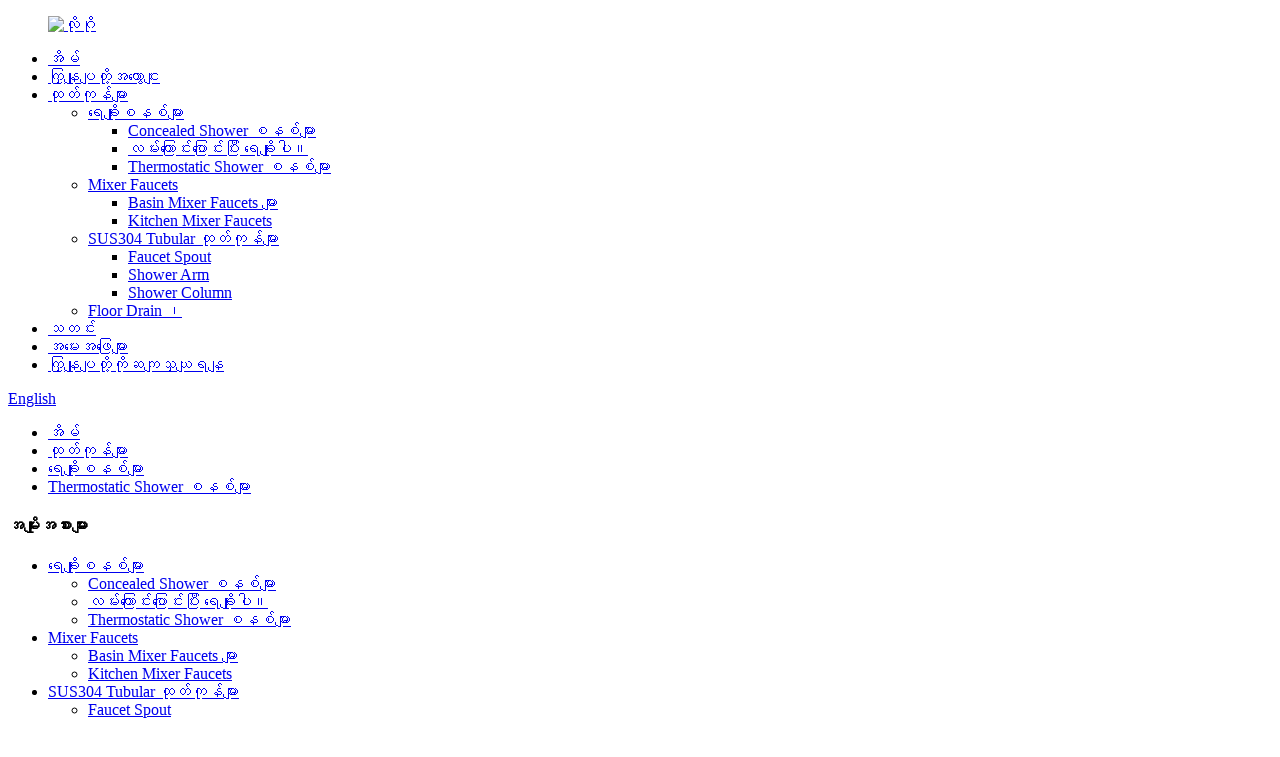

--- FILE ---
content_type: text/html
request_url: http://my.xmmludi.com/thermostatic-shower-systems/
body_size: 12255
content:
<!DOCTYPE html> <html dir="ltr" lang="my"> <head> <meta charset="UTF-8"/> <meta http-equiv="Content-Type" content="text/html; charset=UTF-8" /> <title>Thermostatic Shower Systems Factory - China Thermostatic Shower Systems ထုတ်လုပ်သူများ၊ ပေးသွင်းသူများ</title> <meta name="viewport" content="width=device-width,initial-scale=1,minimum-scale=1,maximum-scale=1,user-scalable=no"> <link rel="apple-touch-icon-precomposed" href=""> <meta name="format-detection" content="telephone=no"> <meta name="apple-mobile-web-app-capable" content="yes"> <meta name="apple-mobile-web-app-status-bar-style" content="black"> <link href="//cdn.globalso.com/xmmludi/style/global/style.css" rel="stylesheet" onload="this.onload=null;this.rel='stylesheet'"> <link href="//cdn.globalso.com/xmmludi/style/public/public.css" rel="stylesheet" onload="this.onload=null;this.rel='stylesheet'"> <link href="https://cdn.globalso.com/lite-yt-embed.css" rel="stylesheet" onload="this.onload=null;this.rel='stylesheet'"> <script type="text/javascript" src="//cdn.globalso.com/xmmludi/style/global/js/jquery.min.js"></script>   <link rel="shortcut icon" href="https://cdn.globalso.com/xmmludi/icl.png" /> <meta name="description" content="ယုံကြည်စိတ်ချရသော တရုတ်နိုင်ငံအခြေစိုက် ထုတ်လုပ်သူ၊ တင်သွင်းသူနှင့် စက်ရုံမှ အရည်အသွေးမြင့် အပူချိန်ထိန်းရေပန်းစနစ်များကို ရှာဖွေပါ။ ယုံကြည်စိတ်ချရပြီး ထိရောက်သော ရေချိုးခြင်းဖြေရှင်းချက်များအတွက် ကျွန်ုပ်တို့၏အကွာအဝေးကို ကြည့်ပါ။" /> <meta name="keywords" content="အပူချိန်ထိန်းစနစ်၊ ရေချိုးခန်းအပူချိန်ထိန်းချုပ်မှု၊ အပူချိန်ထိန်းကိရိယာ အဆို့ရှင်၊ တိကျသောအပူချိန်ထိန်းချုပ်မှုရှိသော ရေချိုးခန်း၊ အပူချိန်ထိန်းရေချိုးကန်၊ ချိန်ညှိနိုင်သော ရေချိုးခန်းအပူချိန်၊ အပူချိန်ထိန်းရေချိုးခန်းအကန့်၊ အပူချိန်ထိန်းရေပန်းခေါင်း" />  <link rel="canonical" href="https://www.xmmludi.com/thermostatic-shower-systems/" />  <link href="//cdn.globalso.com/hide_search.css" rel="stylesheet"/><link href="//www.xmmludi.com/style/my.html.css" rel="stylesheet"/><link rel="alternate" hreflang="my" href="http://my.xmmludi.com/" /></head> <body> <div class="container"> <header class="web_head">     <div class="head_layer">       <div class="layout">         <figure class="logo"><a href="/">                 <img src="https://cdn.globalso.com/xmmludi/logo.png" alt="လိုဂို">                 </a></figure>         <nav class="nav_wrap">           <ul class="head_nav">         <li><a href="/">အိမ်</a></li> <li><a href="/about-us/">ကြှနျုပျတို့အကွောငျး</a></li> <li class="current-menu-ancestor"><a href="/products/">ထုတ်ကုန်များ</a> <ul class="sub-menu"> 	<li class="current-menu-ancestor current-menu-parent"><a href="/shower-systems/">ရေချိုးစနစ်များ</a> 	<ul class="sub-menu"> 		<li><a href="/concealed-shower-systems/">Concealed Shower စနစ်များ</a></li> 		<li><a href="/diverted-shower/">လမ်းကြောင်းပြောင်းပြီး ရေချိုးပါ။</a></li> 		<li class="nav-current"><a href="/thermostatic-shower-systems/">Thermostatic Shower စနစ်များ</a></li> 	</ul> </li> 	<li><a href="/mixer-faucets/">Mixer Faucets</a> 	<ul class="sub-menu"> 		<li><a href="/basin-mixer-faucets/">Basin Mixer Faucets များ</a></li> 		<li><a href="/kitchen-mixer-faucets/">Kitchen Mixer Faucets</a></li> 	</ul> </li> 	<li><a href="/sus304-tubular-products/">SUS304 Tubular ထုတ်ကုန်များ</a> 	<ul class="sub-menu"> 		<li><a href="/faucet-spout/">Faucet Spout</a></li> 		<li><a href="/shower-arm/">Shower Arm</a></li> 		<li><a href="/shower-column/">Shower Column</a></li> 	</ul> </li> 	<li><a href="/floor-drain/">Floor Drain ၊</a></li> </ul> </li> <li><a href="/news/">သတင်း</a></li> <li><a href="/faqs/">အမေးအဖြေများ</a></li> <li><a href="/contact-us/">ကြှနျုပျတို့ကိုဆကျသှယျရနျ</a></li>       </ul>         </nav>         <div class="head_right">           <b id="btn-search" class="btn--search"></b>            <div class="change-language ensemble">   <div class="change-language-info">     <div class="change-language-title medium-title">        <div class="language-flag language-flag-en"><a href="https://www.xmmludi.com/"><b class="country-flag"></b><span>English</span> </a></div>        <b class="language-icon"></b>      </div> 	<div class="change-language-cont sub-content">         <div class="empty"></div>     </div>   </div> </div> <!--theme251-->        </div>       </div>     </div>   </header><div class="path_bar"  style="background-image: url( https://cdn.globalso.com/xmmludi/ny.jpg	)">     <div class="layout">       <ul>        <li> <a itemprop="breadcrumb" href="/">အိမ်</a></li><li> <a itemprop="breadcrumb" href="/products/" title="Products">ထုတ်ကုန်များ</a> </li><li> <a itemprop="breadcrumb" href="/shower-systems/" title="Shower Systems">ရေချိုးစနစ်များ</a> </li><li> <a href="#">Thermostatic Shower စနစ်များ</a></li>       </ul>     </div>   </div> <section class="web_main page_main">   <div class="layout">     <aside class="aside">   <section class="aside-wrap">     <section class="side-widget">     <div class="side-tit-bar">       <h4 class="side-tit">အမျိုးအစားများ</h4>     </div>     <ul class="side-cate">       <li class="current-menu-ancestor current-menu-parent"><a href="/shower-systems/">ရေချိုးစနစ်များ</a> <ul class="sub-menu"> 	<li><a href="/concealed-shower-systems/">Concealed Shower စနစ်များ</a></li> 	<li><a href="/diverted-shower/">လမ်းကြောင်းပြောင်းပြီး ရေချိုးပါ။</a></li> 	<li class="nav-current"><a href="/thermostatic-shower-systems/">Thermostatic Shower စနစ်များ</a></li> </ul> </li> <li><a href="/mixer-faucets/">Mixer Faucets</a> <ul class="sub-menu"> 	<li><a href="/basin-mixer-faucets/">Basin Mixer Faucets များ</a></li> 	<li><a href="/kitchen-mixer-faucets/">Kitchen Mixer Faucets</a></li> </ul> </li> <li><a href="/sus304-tubular-products/">SUS304 Tubular ထုတ်ကုန်များ</a> <ul class="sub-menu"> 	<li><a href="/faucet-spout/">Faucet Spout</a></li> 	<li><a href="/shower-arm/">Shower Arm</a></li> 	<li><a href="/shower-column/">Shower Column</a></li> </ul> </li> <li><a href="/floor-drain/">Floor Drain ၊</a></li>     </ul>   </section>   <div class="side-widget">     <div class="side-tit-bar">       <h2 class="side-tit">အထူးအသားပေး ထုတ်ကုန်များ</h2>     </div>     <div class="side-product-items">       <div class="items_content">         <ul >                     <li class="side_product_item">             <figure> <a  class="item-img" href="/bathroom-sink-basin-mixer-faucet-for-washroom-taps-product/"><img src="https://cdn.globalso.com/xmmludi/其他-21-300x288.jpg" alt="Washroom Taps အတွက် ရေချိုးခန်း Sink Basin Mixer Faucet"></a>               <figcaption>                 <div class="item_text"><a href="/bathroom-sink-basin-mixer-faucet-for-washroom-taps-product/">Washroom Taps အတွက် ရေချိုးခန်း Sink Basin Mixer Faucet</a></div>               </figcaption>             </figure>             <a href="/bathroom-sink-basin-mixer-faucet-for-washroom-taps-product/" class="add-friend"></a> </li>                     <li class="side_product_item">             <figure> <a  class="item-img" href="/kitchen-sink-faucet-sprayer-mixer-pull-out-stainless-steel-taps-product/"><img src="https://cdn.globalso.com/xmmludi/其他-11-200x300.jpg" alt="Kitchen Sink Faucet Sprayer Mixer မှ Stainless Steel Taps များကို ဆွဲထုတ်ပါ။"></a>               <figcaption>                 <div class="item_text"><a href="/kitchen-sink-faucet-sprayer-mixer-pull-out-stainless-steel-taps-product/">Kitchen Sink Faucet Sprayer Mixer ဆွဲထုတ်ပြီး Stainless...</a></div>               </figcaption>             </figure>             <a href="/kitchen-sink-faucet-sprayer-mixer-pull-out-stainless-steel-taps-product/" class="add-friend"></a> </li>                     <li class="side_product_item">             <figure> <a  class="item-img" href="/basin-sink-faucet-chrome-mono-mixer-single-lever-handle-hot-cold-mixer-tap-product/"><img src="https://cdn.globalso.com/xmmludi/66095-300x300.jpg" alt="Basin Sink Faucet Chrome Mono Mixer Single Lever Handle Hot Cold Mixer ကို တို့ပါ။"></a>               <figcaption>                 <div class="item_text"><a href="/basin-sink-faucet-chrome-mono-mixer-single-lever-handle-hot-cold-mixer-tap-product/">Basin Sink Faucet Chrome Mono Mixer Single Lever Han...</a></div>               </figcaption>             </figure>             <a href="/basin-sink-faucet-chrome-mono-mixer-single-lever-handle-hot-cold-mixer-tap-product/" class="add-friend"></a> </li>                     <li class="side_product_item">             <figure> <a  class="item-img" href="/bathroom-basin-mixer-brass-sink-faucet-for-washroom-taps-product/"><img src="https://cdn.globalso.com/xmmludi/66092-300x300.jpg" alt="ရေချိုးခန်းသုံး ရေချိုးခန်းသုံး ရေချိုးခန်းသုံး ကြေးဝါဇိမ်ခံရေချိုးခန်း"></a>               <figcaption>                 <div class="item_text"><a href="/bathroom-basin-mixer-brass-sink-faucet-for-washroom-taps-product/">ရေချိုးခန်းအတွက် Basin Mixer Brass Sink Faucet...</a></div>               </figcaption>             </figure>             <a href="/bathroom-basin-mixer-brass-sink-faucet-for-washroom-taps-product/" class="add-friend"></a> </li>                     <li class="side_product_item">             <figure> <a  class="item-img" href="/basin-taps-mixer-chrome-plated-brass-basin-sink-faucet-for-washroom-product/"><img src="https://cdn.globalso.com/xmmludi/66069C-300x300.jpg" alt="ရေချိုးခန်းအတွက် Basin Taps Mixer Chrome-Plated Brass Basin Sink Faucet"></a>               <figcaption>                 <div class="item_text"><a href="/basin-taps-mixer-chrome-plated-brass-basin-sink-faucet-for-washroom-product/">Basin Taps Mixer Chrome-Plated Brass Basin Sink Fauc...</a></div>               </figcaption>             </figure>             <a href="/basin-taps-mixer-chrome-plated-brass-basin-sink-faucet-for-washroom-product/" class="add-friend"></a> </li>                     <li class="side_product_item">             <figure> <a  class="item-img" href="/basin-faucet-cold-and-hot-bathroom-mixer-sink-tap-product/"><img src="https://cdn.globalso.com/xmmludi/66068C-300x300.jpg" alt="Basin Faucet အအေးနှင့် ရေပူရေချိုးခန်း ဖျော်စက် စုပ်ခွက်ကို တို့ပါ။"></a>               <figcaption>                 <div class="item_text"><a href="/basin-faucet-cold-and-hot-bathroom-mixer-sink-tap-product/">Basin Faucet အအေးနှင့် ရေပူရေချိုးခန်း ဖျော်စက် စုပ်ခွက်ကို တို့ပါ။</a></div>               </figcaption>             </figure>             <a href="/basin-faucet-cold-and-hot-bathroom-mixer-sink-tap-product/" class="add-friend"></a> </li>                     <li class="side_product_item">             <figure> <a  class="item-img" href="/kitchen-faucet-sprayer-sink-mixer-pull-out-taps-product/"><img src="https://cdn.globalso.com/xmmludi/55164-223x300.jpg" alt="မီးဖိုချောင်သုံး Faucet Sprayer Sink Mixer မှ Taps များကို ဆွဲထုတ်ပါ။"></a>               <figcaption>                 <div class="item_text"><a href="/kitchen-faucet-sprayer-sink-mixer-pull-out-taps-product/">မီးဖိုချောင်သုံး Faucet Sprayer Sink Mixer မှ Taps များကို ဆွဲထုတ်ပါ။</a></div>               </figcaption>             </figure>             <a href="/kitchen-faucet-sprayer-sink-mixer-pull-out-taps-product/" class="add-friend"></a> </li>                     <li class="side_product_item">             <figure> <a  class="item-img" href="/copy-kitchen-sink-taps-mixer-with-pull-out-spray-swivel-single-handle-high-arc-pull-down-stainless-steel-faucet-product/"><img src="https://cdn.globalso.com/xmmludi/55156-300x300.jpg" alt="သံမဏိစတီးလ် မီးဖိုချောင်သုံး ဇိမ်ခံရေပိုက်ခေါင်း တစ်ခုတည်း လီဗာ 360° လှည့်ပတ် မြင့်မားသော လေထွက်ပေါက် ခလုတ်များ"></a>               <figcaption>                 <div class="item_text"><a href="/copy-kitchen-sink-taps-mixer-with-pull-out-spray-swivel-single-handle-high-arc-pull-down-stainless-steel-faucet-product/">Stainless Steel မီးဖိုချောင်သုံး ဇိမ်ခံ Faucets တစ်ခုတည်းကို ဆွဲထုတ်ပါ...</a></div>               </figcaption>             </figure>             <a href="/copy-kitchen-sink-taps-mixer-with-pull-out-spray-swivel-single-handle-high-arc-pull-down-stainless-steel-faucet-product/" class="add-friend"></a> </li>                     <li class="side_product_item">             <figure> <a  class="item-img" href="/kitchen-faucet-sprayer-sink-mixer-taps-product/"><img src="https://cdn.globalso.com/xmmludi/55108H-272x300.jpg" alt="မီးဖိုချောင်သုံး Faucet Sprayer Sink Mixer Taps"></a>               <figcaption>                 <div class="item_text"><a href="/kitchen-faucet-sprayer-sink-mixer-taps-product/">မီးဖိုချောင်သုံး Faucet Sprayer Sink Mixer Taps</a></div>               </figcaption>             </figure>             <a href="/kitchen-faucet-sprayer-sink-mixer-taps-product/" class="add-friend"></a> </li>                     <li class="side_product_item">             <figure> <a  class="item-img" href="/kitchen-pull-out-faucet-sprayer-head-with-digital-led-temperature-display-product/"><img src="https://cdn.globalso.com/xmmludi/55100-280x300.jpg" alt="Digital LED Temperature Display ဖြင့် မီးဖိုချောင်သုံး Faucet Sprayer Head"></a>               <figcaption>                 <div class="item_text"><a href="/kitchen-pull-out-faucet-sprayer-head-with-digital-led-temperature-display-product/">Digital LE ဖြင့် မီးဖိုချောင်သုံး Faucet Sprayer ခေါင်းကို ဆွဲထုတ်...</a></div>               </figcaption>             </figure>             <a href="/kitchen-pull-out-faucet-sprayer-head-with-digital-led-temperature-display-product/" class="add-friend"></a> </li>                     <li class="side_product_item">             <figure> <a  class="item-img" href="/kitchen-sink-taps-mixer-with-pull-out-spray-swivel-single-handle-high-arc-pull-down-stainless-steel-faucet-product/"><img src="https://cdn.globalso.com/xmmludi/55083-221x300.jpg" alt="Swivel Single Handle High Arc Pull Down Stainless Steel Faucet ဖြင့် ဆွဲထုတ်သည့် Spray ပါသော Kitchen Sink Taps Mixer"></a>               <figcaption>                 <div class="item_text"><a href="/kitchen-sink-taps-mixer-with-pull-out-spray-swivel-single-handle-high-arc-pull-down-stainless-steel-faucet-product/">Swivel Swivel Swivel Spray ဖြင့် ဆွဲထုတ်သော မီးဖိုချောင်သုံး စုပ်စက်</a></div>               </figcaption>             </figure>             <a href="/kitchen-sink-taps-mixer-with-pull-out-spray-swivel-single-handle-high-arc-pull-down-stainless-steel-faucet-product/" class="add-friend"></a> </li>                     <li class="side_product_item">             <figure> <a  class="item-img" href="/single-lever-swivel-spout-modern-kitchen-sink-basin-mixer-tap-product/"><img src="https://cdn.globalso.com/xmmludi/55081-228x300.jpg" alt="Single Lever Swivel Spout Modern Kitchen Sink Basin Mixer ကို တို့ပါ။"></a>               <figcaption>                 <div class="item_text"><a href="/single-lever-swivel-spout-modern-kitchen-sink-basin-mixer-tap-product/">Single Lever Swivel Spout Modern Kitchen Sink Basin...</a></div>               </figcaption>             </figure>             <a href="/single-lever-swivel-spout-modern-kitchen-sink-basin-mixer-tap-product/" class="add-friend"></a> </li>                     <li class="side_product_item">             <figure> <a  class="item-img" href="/kitchen-faucet-cold-and-hot-mixer-pull-out-two-function-deck-mounted-tap-with-free-hose-product/"><img src="https://cdn.globalso.com/xmmludi/55079-300x300.jpg" alt="မီးဖိုချောင်သုံး Faucet အအေးနှင့် ရေနွေးဖျော်စက်ကို အခမဲ့ရေပိုက်ဖြင့် တပ်ဆင်ထားသော ကုန်းပတ်တွင် တပ်ဆင်ထားသော လုပ်ဆောင်ချက်နှစ်ခုကို ဆွဲထုတ်ပါ။"></a>               <figcaption>                 <div class="item_text"><a href="/kitchen-faucet-cold-and-hot-mixer-pull-out-two-function-deck-mounted-tap-with-free-hose-product/">မီးဖိုချောင်သုံး Faucet အအေးနှင့် ရေနွေးဖျော်စက်မှ Function နှစ်ခုကို ဆွဲထုတ်သည်...</a></div>               </figcaption>             </figure>             <a href="/kitchen-faucet-cold-and-hot-mixer-pull-out-two-function-deck-mounted-tap-with-free-hose-product/" class="add-friend"></a> </li>                     <li class="side_product_item">             <figure> <a  class="item-img" href="/kitchen-square-stainless-steel-faucet-product/"><img src="https://cdn.globalso.com/xmmludi/55069-300x300.jpg" alt="Kitchen Square Stainless Steel Faucet"></a>               <figcaption>                 <div class="item_text"><a href="/kitchen-square-stainless-steel-faucet-product/">Kitchen Square Stainless Steel Faucet</a></div>               </figcaption>             </figure>             <a href="/kitchen-square-stainless-steel-faucet-product/" class="add-friend"></a> </li>                     <li class="side_product_item">             <figure> <a  class="item-img" href="/3-function-2-way-head-slide-bar-shower-head-system-product/"><img src="https://cdn.globalso.com/xmmludi/3-way-head-slide-bar-shower-system-300x300.jpg" alt="3 Function 2 Way Head Slide Bar Shower Head စနစ်"></a>               <figcaption>                 <div class="item_text"><a href="/3-function-2-way-head-slide-bar-shower-head-system-product/">3 Function 2 Way Head Slide Bar Shower Head စနစ်</a></div>               </figcaption>             </figure>             <a href="/3-function-2-way-head-slide-bar-shower-head-system-product/" class="add-friend"></a> </li>                     <li class="side_product_item">             <figure> <a  class="item-img" href="/kitchen-tap-pull-out-swivel-sink-mixer-faucets-product/"><img src="https://cdn.globalso.com/xmmludi/Kitchen-Tap-Pull-Out-Swivel-Sink-Mixer-Faucets-3-300x300.jpg" alt="မီးဖိုချောင်ကို နှိပ်ပြီး Swivel Sink Mixer Faucets ကို ဆွဲထုတ်ပါ။"></a>               <figcaption>                 <div class="item_text"><a href="/kitchen-tap-pull-out-swivel-sink-mixer-faucets-product/">မီးဖိုချောင်ကို နှိပ်ပြီး Swivel Sink Mixer Faucets ကို ဆွဲထုတ်ပါ။</a></div>               </figcaption>             </figure>             <a href="/kitchen-tap-pull-out-swivel-sink-mixer-faucets-product/" class="add-friend"></a> </li>                     <li class="side_product_item">             <figure> <a  class="item-img" href="/2-mode-outlet-stainless-steel-304-kitchen-mixer-faucet-product/"><img src="https://cdn.globalso.com/xmmludi/kitchen-brushed-nickel-mixer-tap-pull-down-sprayer-300x300.jpg" alt="2 Mode Outlet Stainless Steel 304 Kitchen Mixer Faucet"></a>               <figcaption>                 <div class="item_text"><a href="/2-mode-outlet-stainless-steel-304-kitchen-mixer-faucet-product/">2 Mode Outlet Stainless Steel 304 Kitchen Mixer Faucet</a></div>               </figcaption>             </figure>             <a href="/2-mode-outlet-stainless-steel-304-kitchen-mixer-faucet-product/" class="add-friend"></a> </li>                     <li class="side_product_item">             <figure> <a  class="item-img" href="/hotel-apartment-project-wash-basin-mixer-faucet-product/"><img src="https://cdn.globalso.com/xmmludi/Hotel-Apartment-Project-Wash-Basin-Mixer-Faucet-3-300x300.jpg" alt="Hotel Apartment Project Wash Basin Mixer Faucet"></a>               <figcaption>                 <div class="item_text"><a href="/hotel-apartment-project-wash-basin-mixer-faucet-product/">Hotel Apartment Project Wash Basin Mixer Faucet</a></div>               </figcaption>             </figure>             <a href="/hotel-apartment-project-wash-basin-mixer-faucet-product/" class="add-friend"></a> </li>                   </ul>       </div>     </div>   </div>     </section> </aside>    <section class="main">       <div class="product-list">         <h1 class="page_title">Thermostatic Shower စနစ်များ</h1>         <ul class="product_list_items">    <li class="product_list_item">             <figure>               <span class="item_img"><img src="https://cdn.globalso.com/xmmludi/best-thermostatic-shower.jpg" alt="Rain Shower နှင့် Handheld ပါ၀င်သော Thermostatic Shower စနစ်များ"><a href="/thermostatic-shower-systems-with-rain-shower-and-handheld-product/" title="Thermostatic Shower Systems With Rain Shower And Handheld"></a> </span>               <figcaption> 			  <div class="item_information">                      <h3 class="item_title"><a href="/thermostatic-shower-systems-with-rain-shower-and-handheld-product/" title="Thermostatic Shower Systems With Rain Shower And Handheld">Rain Shower နှင့် Handheld ပါ၀င်သော Thermostatic Shower စနစ်များ</a></h3>                 <div class="item_info"><p>ပစ္စည်း- အပူချိန်ထိန်းနံရံကပ်ရေချိုးခန်း</p> <p>ကြေးဝါကိုယ်ထည်အပြည့်</p> <p>အပူထိန်းရေချိုးခန်း</p> <p>Ceramic Valve</p> <p>ရေထုတ်နည်းသုံးမျိုး</p> <p>အင်ဂျင်နီယာ စိတ်ကြိုက်ပြင်ဆင်မှုကို OEM/0DM လုပ်ဆောင်ပါ။</p> </div>                 </div>                 <div class="product_btns">                   <a href="javascript:" class="priduct_btn_inquiry add_email12">စုံစမ်းရေး</a><a href="/thermostatic-shower-systems-with-rain-shower-and-handheld-product/" class="priduct_btn_detail">အသေးစိတ်</a>                 </div>               </figcaption>             </figure>           </li>    <li class="product_list_item">             <figure>               <span class="item_img"><img src="https://cdn.globalso.com/xmmludi/piano-intelligent-shower-piano-bathroom-shower.jpg" alt="Piano Intelligent Shower 4 Way Piano သော့များ"><a href="/piano-intelligent-shower-4-way-piano-keys-product/" title="Piano Intelligent Shower 4 Way Piano Keys"></a> </span>               <figcaption> 			  <div class="item_information">                      <h3 class="item_title"><a href="/piano-intelligent-shower-4-way-piano-keys-product/" title="Piano Intelligent Shower 4 Way Piano Keys">Piano Intelligent Shower 4 Way Piano သော့များ</a></h3>                 <div class="item_info"><p>အကြောင်းအရာ- စန္ဒယားရေချိုးခန်း ရေချိုးခန်းစနစ်</p> <p>အမည်- Shower mixer set-Four way</p> <p>မျက်နှာပြင်- ရွေးချယ်မှုအတွက် chrome/brushed nickel/matte black/golden</p> <p>အင်ဂျင်နီယာ စိတ်ကြိုက်ပြင်ဆင်မှုကို OEM/0DM လုပ်ဆောင်ပါ။</p> </div>                 </div>                 <div class="product_btns">                   <a href="javascript:" class="priduct_btn_inquiry add_email12">စုံစမ်းရေး</a><a href="/piano-intelligent-shower-4-way-piano-keys-product/" class="priduct_btn_detail">အသေးစိတ်</a>                 </div>               </figcaption>             </figure>           </li>    <li class="product_list_item">             <figure>               <span class="item_img"><img src="https://cdn.globalso.com/xmmludi/exposed-thermostatic-shower-smart-control-with-light.jpg" alt="Digital Shower Thermostatic Smart Shower စနစ်"><a href="/digital-shower-thermostatic-smart-shower-system-product/" title="Digital Shower Thermostatic Smart Shower System"></a> </span>               <figcaption> 			  <div class="item_information">                      <h3 class="item_title"><a href="/digital-shower-thermostatic-smart-shower-system-product/" title="Digital Shower Thermostatic Smart Shower System">Digital Shower Thermostatic Smart Shower စနစ်</a></h3>                 <div class="item_info"><p>အကြောင်းအရာ- အလိုအလျောက် အပူထိန်းရေပန်းစနစ်များ</p> <p>ရေနည်းပညာ- AIR Pressurization</p> <p>အပူချိန်- Intelligent Thermostat</p> <p>ကွေးအပေါက်အကွာအဝေး: 150 မီလီမီတာ</p> <p>Valve- Ceramic Valve core</p> <p>မျက်နှာပြင်- ရေအဖြစ်လည်းကောင်း</p> <p>တပ်ဆင်ခြင်း- နံရံတွင်တပ်ဆင်ထားသည်။</p> <p>တပ်ဆင်ခြင်းအမြင့်: 90cm-100cm</p> <p>ထုတ်ကုန်အလေးချိန်: 9.5 ကီလိုဂရမ်ခန့်</p> <p>ထုပ်ပိုးခြင်း: EVA ပုလဲချည်</p> </div>                 </div>                 <div class="product_btns">                   <a href="javascript:" class="priduct_btn_inquiry add_email12">စုံစမ်းရေး</a><a href="/digital-shower-thermostatic-smart-shower-system-product/" class="priduct_btn_detail">အသေးစိတ်</a>                 </div>               </figcaption>             </figure>           </li>    <li class="product_list_item">             <figure>               <span class="item_img"><img src="https://cdn.globalso.com/xmmludi/digital-thermostatic-mixer-tap-with-shower.jpg" alt="Full Copper Ambient Light Thermostat Digital Display Shower Set"><a href="/full-copper-ambient-light-thermostat-digital-display-shower-set-product/" title="Full Copper Ambient Light Thermostat Digital Display Shower Set"></a> </span>               <figcaption> 			  <div class="item_information">                      <h3 class="item_title"><a href="/full-copper-ambient-light-thermostat-digital-display-shower-set-product/" title="Full Copper Ambient Light Thermostat Digital Display Shower Set">Full Copper Ambient Light Thermostat Digital Display Shower Set</a></h3>                 <div class="item_info"><p>ပစ္စည်း- အပူချိန်ထိန်းစန္ဒယားခလုတ် ရေချိုးခန်းအစုံ</p> <p>ရေနည်းပညာ- AIR Pressurization</p> <p>အပူချိန်- Intelligent Thermostat</p> <p>ကွေးအပေါက်အကွာအဝေး: 150 မီလီမီတာ</p> <p>Valve- Ceramic Valve core</p> <p>မျက်နှာပြင်- ရေအဖြစ်လည်းကောင်း</p> <p>တပ်ဆင်ခြင်း- နံရံတွင်တပ်ဆင်ထားသည်။</p> <p>တပ်ဆင်ခြင်းအမြင့်: 90cm-100cm</p> <p>ထုတ်ကုန်အလေးချိန်: 9.5 ကီလိုဂရမ်ခန့်</p> <p>ထုပ်ပိုးခြင်း: EVA ပုလဲချည်</p> </div>                 </div>                 <div class="product_btns">                   <a href="javascript:" class="priduct_btn_inquiry add_email12">စုံစမ်းရေး</a><a href="/full-copper-ambient-light-thermostat-digital-display-shower-set-product/" class="priduct_btn_detail">အသေးစိတ်</a>                 </div>               </figcaption>             </figure>           </li>    <li class="product_list_item">             <figure>               <span class="item_img"><img src="https://cdn.globalso.com/xmmludi/Gun-grey-thermostatic-shower-system-with-rainfall-shower.jpg" alt="Square Rainfall Shower ပါရှိသော Gun Grey Thermostatic Shower စနစ်"><a href="/gun-grey-thermostatic-shower-system-with-square-rainfall-shower-product/" title="Gun Grey Thermostatic Shower System With Square Rainfall Shower"></a> </span>               <figcaption> 			  <div class="item_information">                      <h3 class="item_title"><a href="/gun-grey-thermostatic-shower-system-with-square-rainfall-shower-product/" title="Gun Grey Thermostatic Shower System With Square Rainfall Shower">Square Rainfall Shower ပါရှိသော Gun Grey Thermostatic Shower စနစ်</a></h3>                 <div class="item_info"><p>ပစ္စည်း- အပူချိန်ထိန်းနံရံကပ်ရေချိုးခန်း</p> <p>ကြေးဝါကိုယ်ထည်အပြည့်</p> <p>အပူထိန်းရေချိုးခန်း</p> <p>Ceramic Valve</p> <p>ရေထုတ်နည်းသုံးမျိုး</p> <p>အင်ဂျင်နီယာ စိတ်ကြိုက်ပြင်ဆင်မှုကို OEM/0DM လုပ်ဆောင်ပါ။</p> </div>                 </div>                 <div class="product_btns">                   <a href="javascript:" class="priduct_btn_inquiry add_email12">စုံစမ်းရေး</a><a href="/gun-grey-thermostatic-shower-system-with-square-rainfall-shower-product/" class="priduct_btn_detail">အသေးစိတ်</a>                 </div>               </figcaption>             </figure>           </li>    <li class="product_list_item">             <figure>               <span class="item_img"><img src="https://cdn.globalso.com/xmmludi/piano-intelligent-shower-piano-bathroom-shower.jpg" alt="Chrome Piano Intelligent Shower 4 Way Piano သော့များ"><a href="/chrome-piano-intelligent-shower-4-way-piano-keys-product/" title="Chrome Piano Intelligent Shower 4 Way Piano Keys"></a> </span>               <figcaption> 			  <div class="item_information">                      <h3 class="item_title"><a href="/chrome-piano-intelligent-shower-4-way-piano-keys-product/" title="Chrome Piano Intelligent Shower 4 Way Piano Keys">Chrome Piano Intelligent Shower 4 Way Piano သော့များ</a></h3>                 <div class="item_info"><p>အကြောင်းအရာ- စန္ဒယားရေချိုးခန်း ရေချိုးခန်းစနစ်</p> <p>အမည်- Shower mixer set-Four way</p> <p>မျက်နှာပြင်- ရွေးချယ်မှုအတွက် chrome/brushed nickel/matte black/golden</p> <p>အင်ဂျင်နီယာ စိတ်ကြိုက်ပြင်ဆင်မှုကို OEM/0DM လုပ်ဆောင်ပါ။</p> </div>                 </div>                 <div class="product_btns">                   <a href="javascript:" class="priduct_btn_inquiry add_email12">စုံစမ်းရေး</a><a href="/chrome-piano-intelligent-shower-4-way-piano-keys-product/" class="priduct_btn_detail">အသေးစိတ်</a>                 </div>               </figcaption>             </figure>           </li>    <li class="product_list_item">             <figure>               <span class="item_img"><img src="https://cdn.globalso.com/xmmludi/exposed-thermostatic-shower-piano-keys.jpg" alt="Brushed Gun Grey Premium Rainfall Shower စနစ်"><a href="/brushed-gun-grey-premium-rainfall-shower-system-product/" title="Brushed Gun Grey Premium Rainfall Shower System"></a> </span>               <figcaption> 			  <div class="item_information">                      <h3 class="item_title"><a href="/brushed-gun-grey-premium-rainfall-shower-system-product/" title="Brushed Gun Grey Premium Rainfall Shower System">Brushed Gun Grey Premium Rainfall Shower စနစ်</a></h3>                 <div class="item_info"><p>အကြောင်းအရာ- စန္ဒယားသော့ရေချိုးခန်းစနစ်</p> <p>အမည်- ကြေးရေချိုးစနစ်</p> <p>Brushed gun မီးခိုးရောင်ရေချိုးခန်းစနစ်</p> <p>မျက်နှာပြင်- ရွေးချယ်မှုအတွက် chrome/brushed nickel/matte black/golden</p> <p>အင်ဂျင်နီယာ စိတ်ကြိုက်ပြင်ဆင်မှုကို OEM/0DM လုပ်ဆောင်ပါ။</p> </div>                 </div>                 <div class="product_btns">                   <a href="javascript:" class="priduct_btn_inquiry add_email12">စုံစမ်းရေး</a><a href="/brushed-gun-grey-premium-rainfall-shower-system-product/" class="priduct_btn_detail">အသေးစိတ်</a>                 </div>               </figcaption>             </figure>           </li>    <li class="product_list_item">             <figure>               <span class="item_img"><img src="https://cdn.globalso.com/xmmludi/multi-shower-head-system-with-complete-shower-units.jpg" alt="Four Way Shower System Kit Multi Shower Head"><a href="/four-way-shower-system-kit-multi-shower-head-product/" title="Four Way Shower System Kit Multi Shower Head"></a> </span>               <figcaption> 			  <div class="item_information">                      <h3 class="item_title"><a href="/four-way-shower-system-kit-multi-shower-head-product/" title="Four Way Shower System Kit Multi Shower Head">Four Way Shower System Kit Multi Shower Head</a></h3>                 <div class="item_info"><p>အကြောင်းအရာ- စန္ဒယားသော့ရေချိုးခန်းစနစ်</p> <p>အမည်- ရေချိုးရေပိုက်ခေါင်းစနစ်များ</p> <p>သံမဏိရေချိုးခန်းစနစ်</p> <p>မျက်နှာပြင်- အရောင်စိတ်ကြိုက်ပြုလုပ်ခြင်း။</p> <p>အင်ဂျင်နီယာ စိတ်ကြိုက်ပြင်ဆင်မှုကို OEM/0DM လုပ်ဆောင်ပါ။</p> </div>                 </div>                 <div class="product_btns">                   <a href="javascript:" class="priduct_btn_inquiry add_email12">စုံစမ်းရေး</a><a href="/four-way-shower-system-kit-multi-shower-head-product/" class="priduct_btn_detail">အသေးစိတ်</a>                 </div>               </figcaption>             </figure>           </li>    <li class="product_list_item">             <figure>               <span class="item_img"><img src="https://cdn.globalso.com/xmmludi/traditional-thermostatic-shower.jpg" alt="ရေတံခွန်ဦးခေါင်းပါသော အပူချိန်ထိန်းရေချိုးခြင်း ၃ လမ်း"><a href="/3-way-thermostatic-shower-with-waterfall-head-product/" title="3 Way Thermostatic Shower With Waterfall Head"></a> </span>               <figcaption> 			  <div class="item_information">                      <h3 class="item_title"><a href="/3-way-thermostatic-shower-with-waterfall-head-product/" title="3 Way Thermostatic Shower With Waterfall Head">ရေတံခွန်ဦးခေါင်းပါသော အပူချိန်ထိန်းရေချိုးခြင်း ၃ လမ်း</a></h3>                 <div class="item_info"><p>အကြောင်းအရာ- ထိတွေ့ထားသော အပူခံရေချိုးခန်း အစုံများ</p> <p>ကြေးဝါကိုယ်ထည်အပြည့်</p> <p>အပူထိန်းရေချိုးခန်း</p> <p>Ceramic Valve</p> <p>ရေထုတ်နည်းသုံးမျိုး</p> <p>အင်ဂျင်နီယာ စိတ်ကြိုက်ပြင်ဆင်မှုကို OEM/0DM လုပ်ဆောင်ပါ။</p> </div>                 </div>                 <div class="product_btns">                   <a href="javascript:" class="priduct_btn_inquiry add_email12">စုံစမ်းရေး</a><a href="/3-way-thermostatic-shower-with-waterfall-head-product/" class="priduct_btn_detail">အသေးစိတ်</a>                 </div>               </figcaption>             </figure>           </li>    <li class="product_list_item">             <figure>               <span class="item_img"><img src="https://cdn.globalso.com/xmmludi/thermostatic-shower-system-with-rainfall-shower.jpg" alt="Hand Shower Kit ဖြင့် ထုတ်ထားသော အပူချိန်ထိန်းရေချိုးခန်း"><a href="/exposed-thermostatic-shower-with-hand-shower-kit-product/" title="Exposed Thermostatic Shower With Hand Shower Kit"></a> </span>               <figcaption> 			  <div class="item_information">                      <h3 class="item_title"><a href="/exposed-thermostatic-shower-with-hand-shower-kit-product/" title="Exposed Thermostatic Shower With Hand Shower Kit">Hand Shower Kit ဖြင့် ထုတ်ထားသော အပူချိန်ထိန်းရေချိုးခန်း</a></h3>                 <div class="item_info"><p>အကြောင်းအရာ- ထိတွေ့ထားသော အပူခံရေချိုးခန်း အစုံများ</p> <p>ကြေးဝါကိုယ်ထည်အပြည့်</p> <p>အပူထိန်းရေချိုးခန်း</p> <p>Ceramic Valve</p> <p>ရေထုတ်နည်းသုံးမျိုး</p> <p>အင်ဂျင်နီယာ စိတ်ကြိုက်ပြင်ဆင်မှုကို OEM/0DM လုပ်ဆောင်ပါ။</p> </div>                 </div>                 <div class="product_btns">                   <a href="javascript:" class="priduct_btn_inquiry add_email12">စုံစမ်းရေး</a><a href="/exposed-thermostatic-shower-with-hand-shower-kit-product/" class="priduct_btn_detail">အသေးစိတ်</a>                 </div>               </figcaption>             </figure>           </li>    <li class="product_list_item">             <figure>               <span class="item_img"><img src="https://cdn.globalso.com/xmmludi/3-way-shower-thermostatic-system-chrome.jpg" alt="Valve Thermostat ဖြင့် ရေချိုးခန်းသုံးကိရိယာ"><a href="/shower-trim-kit-with-valve-thermostat-product/" title="Shower Trim Kit With Valve Thermostat"></a> </span>               <figcaption> 			  <div class="item_information">                      <h3 class="item_title"><a href="/shower-trim-kit-with-valve-thermostat-product/" title="Shower Trim Kit With Valve Thermostat">Valve Thermostat ဖြင့် ရေချိုးခန်းသုံးကိရိယာ</a></h3>                 <div class="item_info"><p>အကြောင်းအရာ- ထိတွေ့ထားသော အပူခံရေချိုးခန်း အစုံများ</p> <p>ကြေးဝါကိုယ်ထည်အပြည့်</p> <p>အပူထိန်းရေချိုးခန်း</p> <p>Ceramic Valve</p> <p>ရေထုတ်နည်းသုံးမျိုး</p> <p>အင်ဂျင်နီယာ စိတ်ကြိုက်ပြင်ဆင်မှုကို OEM/0DM လုပ်ဆောင်ပါ။</p> </div>                 </div>                 <div class="product_btns">                   <a href="javascript:" class="priduct_btn_inquiry add_email12">စုံစမ်းရေး</a><a href="/shower-trim-kit-with-valve-thermostat-product/" class="priduct_btn_detail">အသေးစိတ်</a>                 </div>               </figcaption>             </figure>           </li>          </ul>         <div class="page_bar">         <div class="pages"></div>       </div>       </div>            </section>   </div> </section> <section class="web_footer">     <div class="layout wow fadeInUpA">       <div class="foot_nav_bar">         <div class="foot_logo"><a href="/">                 <img src="https://cdn.globalso.com/xmmludi/logo.png" alt="လိုဂို">                 </a></div>         <div class="foot_nav">           <ul class="foot_menu">             <li><a href="/about-us/">ကြှနျုပျတို့အကွောငျး</a></li> <li><a href="/contact-us/">ကြှနျုပျတို့ကိုဆကျသှယျရနျ</a></li> <li><a href="/faqs/">အမေးအဖြေများ</a></li>           </ul>           <ul class="foot_links">             <li>                 <a href="/products/">ထုတ်ကုန်များ</a>             </li>             <li>                 <a href="/news/">သတင်း</a>             </li>           </ul>                   </div>         <ul class="foot_sns">                         <li><a target="_blank" href="https://www.instagram.com/mludisanitary/"><img src="https://cdn.globalso.com/xmmludi/Instagram.png" alt="အင်စတာဂရမ်"></a></li>                             <li><a target="_blank" href="https://wa.me/8618059819482"><img src="https://cdn.globalso.com/xmmludi/whatsapp.png" alt="whatsapp"></a></li>                             <li><a target="_blank" href="https://www.youtube.com/channel/UCUQNcGy_s1c6X1XPSzUkkqA"><img src="https://cdn.globalso.com/xmmludi/icon_YouTube.png" alt="icon_YouTube"></a></li>                             <li><a target="_blank" href="https://www.facebook.com/mludisanitary"><img src="https://cdn.globalso.com/xmmludi/sns02.png" alt="facebook"></a></li>                           </ul>       </div>       <div class="foot_contact">         <ul class="contact_list">           <li class="contact_item">           <div class="item_inner">             <i class="contact_ico contact_ico_local"></i>              <span class="contact_txt">5F၊ 10 အဆောက်အဦ၊ Qianqiu စက်မှုပန်းခြံ၊ Haicang ဖြန့်ဝေမှု၊ 361027၊ Xiamen၊ တရုတ်</span>          </div>           </li>           <li class="contact_item">           <div class="item_inner">             <a class="tel_link" href="tel:">               <i class="contact_ico contact_ico_tel"></i>               <span class="contact_txt">+86 15060960677</span>            </a>           </div>           </li>           <li class="contact_item">           <div class="item_inner">             <a href="mailto:shenshangyue@xmmludi.com" >               <i class="contact_ico contact_ico_email"></i>               <span class="contact_txt">shenshangyue@xmmludi.com</span>            </a>           </div>           </li>         </ul>       </div>       <div class="foot_bar">        <div class="copyright">© မူပိုင်ခွင့် - 2010-2023 : All Rights Reserved.<script type="text/javascript" src="//www.globalso.site/livechat.js"></script>				 			<br><a href="/sitemap.xml">ဆိုက်မြေပုံ</a> - <a href="/">AMP မိုဘိုင်း</a> <br><a href='/kitchen-faucet/' title='Kitchen Faucet'>မီးဖိုချောင် Faucet</a>,  <a href='/shower-head-and-shower-arm/' title='Shower Head And Shower Arm'>ရေချိုးခေါင်းနှင့် ရေချိုးခန်း</a>,  <a href='/sus304-stainless-steel-faucet/' title='Sus304 Stainless Steel Faucet'>Sus304 Stainless Steel Faucet</a>,  <a href='/brushed-steel-kitchen-taps/' title='Brushed Steel Kitchen Taps'>Brushed Steel Kitchen Taps</a>,  <a href='/wall-mounted-bath-spout/' title='Wall Mounted Bath Spout'>နံရံတွင်တပ်ဆင်ထားသော ရေချိုးရေပိုက်</a>,  <a href='/pull-out-kitchen-taps/' title='Pull Out Kitchen Taps'>မီးဖိုချောင်အပုတ်များကို ဆွဲထုတ်ပါ။</a>, 	 		</div>       </div>     </div>   </section> <aside class="scrollsidebar" id="scrollsidebar">   <div class="side_content">     <div class="side_list">       <header class="hd"><img src="//cdn.globalso.com/title_pic.png" alt="အွန်လိုင်းစုံစမ်းရေး"/></header>       <div class="cont">         <li><a class="email" href="javascript:" >အီးမေးလ်ပို့ပါ။</a></li>                                       </div>       <div style="padding: 5px 0;padding-left:10px;border-bottom: 1px solid #dadada;"><img src="https://www.xmmludi.com/uploads/Whatsapp.png" alt="Whatsapp" style="padding-right:8px;"><a target="_blank" href="https://api.whatsapp.com/send?phone=8618359602051">WhatsApp</a></div>                   <div class="side_title"><a  class="close_btn"><span>x</span></a></div>     </div>   </div>   <div class="show_btn"></div> </aside> <div class="inquiry-pop-bd">   <div class="inquiry-pop"> <i class="ico-close-pop" onclick="hideMsgPop();"></i>      <script type="text/javascript" src="//www.globalso.site/form.js"></script>    </div> </div> </div> <div class="web-search"> <b id="btn-search-close" class="btn--search-close"></b>   <div style=" width:100%">     <div class="head-search">       <form  action="/search.php" method="get">           <input class="search-ipt" type="text" placeholder="Start Typing..."  name="s" id="s" />           <input type="hidden" name="cat"/>           <input class="search-btn" type="submit"  id="searchsubmit"  value=""/>         <span class="search-attr">ရှာဖွေရန် Enter သို့မဟုတ် ESC ကိုပိတ်ရန် နှိပ်ပါ။</span>         </form>     </div>   </div> </div>  <script type="text/javascript" src="//cdn.globalso.com/xmmludi/style/global/js/common.js"></script> <script type="text/javascript" src="//cdn.globalso.com/xmmludi/style/public/public.js"></script>  <script src="https://cdn.globalso.com/lite-yt-embed.js"></script> <!--[if lt IE 9]> <script src="//cdn.globalso.com/xmmludi/style/global/js/html5.js"></script> <![endif]--> <script>
function getCookie(name) {
    var arg = name + "=";
    var alen = arg.length;
    var clen = document.cookie.length;
    var i = 0;
    while (i < clen) {
        var j = i + alen;
        if (document.cookie.substring(i, j) == arg) return getCookieVal(j);
        i = document.cookie.indexOf(" ", i) + 1;
        if (i == 0) break;
    }
    return null;
}
function setCookie(name, value) {
    var expDate = new Date();
    var argv = setCookie.arguments;
    var argc = setCookie.arguments.length;
    var expires = (argc > 2) ? argv[2] : null;
    var path = (argc > 3) ? argv[3] : null;
    var domain = (argc > 4) ? argv[4] : null;
    var secure = (argc > 5) ? argv[5] : false;
    if (expires != null) {
        expDate.setTime(expDate.getTime() + expires);
    }
    document.cookie = name + "=" + escape(value) + ((expires == null) ? "": ("; expires=" + expDate.toUTCString())) + ((path == null) ? "": ("; path=" + path)) + ((domain == null) ? "": ("; domain=" + domain)) + ((secure == true) ? "; secure": "");
}
function getCookieVal(offset) {
    var endstr = document.cookie.indexOf(";", offset);
    if (endstr == -1) endstr = document.cookie.length;
    return unescape(document.cookie.substring(offset, endstr));
}

var firstshow = 0;
var cfstatshowcookie = getCookie('easyiit_stats');
if (cfstatshowcookie != 1) {
    a = new Date();
    h = a.getHours();
    m = a.getMinutes();
    s = a.getSeconds();
    sparetime = 1000 * 60 * 60 * 24 * 1 - (h * 3600 + m * 60 + s) * 1000 - 1;
    setCookie('easyiit_stats', 1, sparetime, '/');
    firstshow = 1;
}
if (!navigator.cookieEnabled) {
    firstshow = 0;
}
var referrer = escape(document.referrer);
var currweb = escape(location.href);
var screenwidth = screen.width;
var screenheight = screen.height;
var screencolordepth = screen.colorDepth;
$(function($){
   $.get("https://www.xmmludi.com/statistic.php", { action:'stats_init', assort:0, referrer:referrer, currweb:currweb , firstshow:firstshow ,screenwidth:screenwidth, screenheight: screenheight, screencolordepth: screencolordepth, ranstr: Math.random()},function(data){}, "json");
			
});
</script> <script type="text/javascript">

if(typeof jQuery == 'undefined' || typeof jQuery.fn.on == 'undefined') {
	document.write('<script src="https://www.xmmludi.com/wp-content/plugins/bb-plugin/js/jquery.js"><\/script>');
	document.write('<script src="https://www.xmmludi.com/wp-content/plugins/bb-plugin/js/jquery.migrate.min.js"><\/script>');
}

</script><ul class="prisna-wp-translate-seo" id="prisna-translator-seo"><li class="language-flag language-flag-en"><a href="https://www.xmmludi.com/thermostatic-shower-systems/" title="English" target="_blank"><b class="country-flag"></b><span>English</span></a></li><li class="language-flag language-flag-fr"><a href="http://fr.xmmludi.com/thermostatic-shower-systems/" title="French" target="_blank"><b class="country-flag"></b><span>French</span></a></li><li class="language-flag language-flag-de"><a href="http://de.xmmludi.com/thermostatic-shower-systems/" title="German" target="_blank"><b class="country-flag"></b><span>German</span></a></li><li class="language-flag language-flag-pt"><a href="http://pt.xmmludi.com/thermostatic-shower-systems/" title="Portuguese" target="_blank"><b class="country-flag"></b><span>Portuguese</span></a></li><li class="language-flag language-flag-es"><a href="http://es.xmmludi.com/thermostatic-shower-systems/" title="Spanish" target="_blank"><b class="country-flag"></b><span>Spanish</span></a></li><li class="language-flag language-flag-ru"><a href="http://ru.xmmludi.com/thermostatic-shower-systems/" title="Russian" target="_blank"><b class="country-flag"></b><span>Russian</span></a></li><li class="language-flag language-flag-ja"><a href="http://ja.xmmludi.com/thermostatic-shower-systems/" title="Japanese" target="_blank"><b class="country-flag"></b><span>Japanese</span></a></li><li class="language-flag language-flag-ko"><a href="http://ko.xmmludi.com/thermostatic-shower-systems/" title="Korean" target="_blank"><b class="country-flag"></b><span>Korean</span></a></li><li class="language-flag language-flag-ar"><a href="http://ar.xmmludi.com/thermostatic-shower-systems/" title="Arabic" target="_blank"><b class="country-flag"></b><span>Arabic</span></a></li><li class="language-flag language-flag-ga"><a href="http://ga.xmmludi.com/thermostatic-shower-systems/" title="Irish" target="_blank"><b class="country-flag"></b><span>Irish</span></a></li><li class="language-flag language-flag-el"><a href="http://el.xmmludi.com/thermostatic-shower-systems/" title="Greek" target="_blank"><b class="country-flag"></b><span>Greek</span></a></li><li class="language-flag language-flag-tr"><a href="http://tr.xmmludi.com/thermostatic-shower-systems/" title="Turkish" target="_blank"><b class="country-flag"></b><span>Turkish</span></a></li><li class="language-flag language-flag-it"><a href="http://it.xmmludi.com/thermostatic-shower-systems/" title="Italian" target="_blank"><b class="country-flag"></b><span>Italian</span></a></li><li class="language-flag language-flag-da"><a href="http://da.xmmludi.com/thermostatic-shower-systems/" title="Danish" target="_blank"><b class="country-flag"></b><span>Danish</span></a></li><li class="language-flag language-flag-ro"><a href="http://ro.xmmludi.com/thermostatic-shower-systems/" title="Romanian" target="_blank"><b class="country-flag"></b><span>Romanian</span></a></li><li class="language-flag language-flag-id"><a href="http://id.xmmludi.com/thermostatic-shower-systems/" title="Indonesian" target="_blank"><b class="country-flag"></b><span>Indonesian</span></a></li><li class="language-flag language-flag-cs"><a href="http://cs.xmmludi.com/thermostatic-shower-systems/" title="Czech" target="_blank"><b class="country-flag"></b><span>Czech</span></a></li><li class="language-flag language-flag-af"><a href="http://af.xmmludi.com/thermostatic-shower-systems/" title="Afrikaans" target="_blank"><b class="country-flag"></b><span>Afrikaans</span></a></li><li class="language-flag language-flag-sv"><a href="http://sv.xmmludi.com/thermostatic-shower-systems/" title="Swedish" target="_blank"><b class="country-flag"></b><span>Swedish</span></a></li><li class="language-flag language-flag-pl"><a href="http://pl.xmmludi.com/thermostatic-shower-systems/" title="Polish" target="_blank"><b class="country-flag"></b><span>Polish</span></a></li><li class="language-flag language-flag-eu"><a href="http://eu.xmmludi.com/thermostatic-shower-systems/" title="Basque" target="_blank"><b class="country-flag"></b><span>Basque</span></a></li><li class="language-flag language-flag-ca"><a href="http://ca.xmmludi.com/thermostatic-shower-systems/" title="Catalan" target="_blank"><b class="country-flag"></b><span>Catalan</span></a></li><li class="language-flag language-flag-eo"><a href="http://eo.xmmludi.com/thermostatic-shower-systems/" title="Esperanto" target="_blank"><b class="country-flag"></b><span>Esperanto</span></a></li><li class="language-flag language-flag-hi"><a href="http://hi.xmmludi.com/thermostatic-shower-systems/" title="Hindi" target="_blank"><b class="country-flag"></b><span>Hindi</span></a></li><li class="language-flag language-flag-lo"><a href="http://lo.xmmludi.com/thermostatic-shower-systems/" title="Lao" target="_blank"><b class="country-flag"></b><span>Lao</span></a></li><li class="language-flag language-flag-sq"><a href="http://sq.xmmludi.com/thermostatic-shower-systems/" title="Albanian" target="_blank"><b class="country-flag"></b><span>Albanian</span></a></li><li class="language-flag language-flag-am"><a href="http://am.xmmludi.com/thermostatic-shower-systems/" title="Amharic" target="_blank"><b class="country-flag"></b><span>Amharic</span></a></li><li class="language-flag language-flag-hy"><a href="http://hy.xmmludi.com/thermostatic-shower-systems/" title="Armenian" target="_blank"><b class="country-flag"></b><span>Armenian</span></a></li><li class="language-flag language-flag-az"><a href="http://az.xmmludi.com/thermostatic-shower-systems/" title="Azerbaijani" target="_blank"><b class="country-flag"></b><span>Azerbaijani</span></a></li><li class="language-flag language-flag-be"><a href="http://be.xmmludi.com/thermostatic-shower-systems/" title="Belarusian" target="_blank"><b class="country-flag"></b><span>Belarusian</span></a></li><li class="language-flag language-flag-bn"><a href="http://bn.xmmludi.com/thermostatic-shower-systems/" title="Bengali" target="_blank"><b class="country-flag"></b><span>Bengali</span></a></li><li class="language-flag language-flag-bs"><a href="http://bs.xmmludi.com/thermostatic-shower-systems/" title="Bosnian" target="_blank"><b class="country-flag"></b><span>Bosnian</span></a></li><li class="language-flag language-flag-bg"><a href="http://bg.xmmludi.com/thermostatic-shower-systems/" title="Bulgarian" target="_blank"><b class="country-flag"></b><span>Bulgarian</span></a></li><li class="language-flag language-flag-ceb"><a href="http://ceb.xmmludi.com/thermostatic-shower-systems/" title="Cebuano" target="_blank"><b class="country-flag"></b><span>Cebuano</span></a></li><li class="language-flag language-flag-ny"><a href="http://ny.xmmludi.com/thermostatic-shower-systems/" title="Chichewa" target="_blank"><b class="country-flag"></b><span>Chichewa</span></a></li><li class="language-flag language-flag-co"><a href="http://co.xmmludi.com/thermostatic-shower-systems/" title="Corsican" target="_blank"><b class="country-flag"></b><span>Corsican</span></a></li><li class="language-flag language-flag-hr"><a href="http://hr.xmmludi.com/thermostatic-shower-systems/" title="Croatian" target="_blank"><b class="country-flag"></b><span>Croatian</span></a></li><li class="language-flag language-flag-nl"><a href="http://nl.xmmludi.com/thermostatic-shower-systems/" title="Dutch" target="_blank"><b class="country-flag"></b><span>Dutch</span></a></li><li class="language-flag language-flag-et"><a href="http://et.xmmludi.com/thermostatic-shower-systems/" title="Estonian" target="_blank"><b class="country-flag"></b><span>Estonian</span></a></li><li class="language-flag language-flag-tl"><a href="http://tl.xmmludi.com/thermostatic-shower-systems/" title="Filipino" target="_blank"><b class="country-flag"></b><span>Filipino</span></a></li><li class="language-flag language-flag-fi"><a href="http://fi.xmmludi.com/thermostatic-shower-systems/" title="Finnish" target="_blank"><b class="country-flag"></b><span>Finnish</span></a></li><li class="language-flag language-flag-fy"><a href="http://fy.xmmludi.com/thermostatic-shower-systems/" title="Frisian" target="_blank"><b class="country-flag"></b><span>Frisian</span></a></li><li class="language-flag language-flag-gl"><a href="http://gl.xmmludi.com/thermostatic-shower-systems/" title="Galician" target="_blank"><b class="country-flag"></b><span>Galician</span></a></li><li class="language-flag language-flag-ka"><a href="http://ka.xmmludi.com/thermostatic-shower-systems/" title="Georgian" target="_blank"><b class="country-flag"></b><span>Georgian</span></a></li><li class="language-flag language-flag-gu"><a href="http://gu.xmmludi.com/thermostatic-shower-systems/" title="Gujarati" target="_blank"><b class="country-flag"></b><span>Gujarati</span></a></li><li class="language-flag language-flag-ht"><a href="http://ht.xmmludi.com/thermostatic-shower-systems/" title="Haitian" target="_blank"><b class="country-flag"></b><span>Haitian</span></a></li><li class="language-flag language-flag-ha"><a href="http://ha.xmmludi.com/thermostatic-shower-systems/" title="Hausa" target="_blank"><b class="country-flag"></b><span>Hausa</span></a></li><li class="language-flag language-flag-haw"><a href="http://haw.xmmludi.com/thermostatic-shower-systems/" title="Hawaiian" target="_blank"><b class="country-flag"></b><span>Hawaiian</span></a></li><li class="language-flag language-flag-iw"><a href="http://iw.xmmludi.com/thermostatic-shower-systems/" title="Hebrew" target="_blank"><b class="country-flag"></b><span>Hebrew</span></a></li><li class="language-flag language-flag-hmn"><a href="http://hmn.xmmludi.com/thermostatic-shower-systems/" title="Hmong" target="_blank"><b class="country-flag"></b><span>Hmong</span></a></li><li class="language-flag language-flag-hu"><a href="http://hu.xmmludi.com/thermostatic-shower-systems/" title="Hungarian" target="_blank"><b class="country-flag"></b><span>Hungarian</span></a></li><li class="language-flag language-flag-is"><a href="http://is.xmmludi.com/thermostatic-shower-systems/" title="Icelandic" target="_blank"><b class="country-flag"></b><span>Icelandic</span></a></li><li class="language-flag language-flag-ig"><a href="http://ig.xmmludi.com/thermostatic-shower-systems/" title="Igbo" target="_blank"><b class="country-flag"></b><span>Igbo</span></a></li><li class="language-flag language-flag-jw"><a href="http://jw.xmmludi.com/thermostatic-shower-systems/" title="Javanese" target="_blank"><b class="country-flag"></b><span>Javanese</span></a></li><li class="language-flag language-flag-kn"><a href="http://kn.xmmludi.com/thermostatic-shower-systems/" title="Kannada" target="_blank"><b class="country-flag"></b><span>Kannada</span></a></li><li class="language-flag language-flag-kk"><a href="http://kk.xmmludi.com/thermostatic-shower-systems/" title="Kazakh" target="_blank"><b class="country-flag"></b><span>Kazakh</span></a></li><li class="language-flag language-flag-km"><a href="http://km.xmmludi.com/thermostatic-shower-systems/" title="Khmer" target="_blank"><b class="country-flag"></b><span>Khmer</span></a></li><li class="language-flag language-flag-ku"><a href="http://ku.xmmludi.com/thermostatic-shower-systems/" title="Kurdish" target="_blank"><b class="country-flag"></b><span>Kurdish</span></a></li><li class="language-flag language-flag-ky"><a href="http://ky.xmmludi.com/thermostatic-shower-systems/" title="Kyrgyz" target="_blank"><b class="country-flag"></b><span>Kyrgyz</span></a></li><li class="language-flag language-flag-la"><a href="http://la.xmmludi.com/thermostatic-shower-systems/" title="Latin" target="_blank"><b class="country-flag"></b><span>Latin</span></a></li><li class="language-flag language-flag-lv"><a href="http://lv.xmmludi.com/thermostatic-shower-systems/" title="Latvian" target="_blank"><b class="country-flag"></b><span>Latvian</span></a></li><li class="language-flag language-flag-lt"><a href="http://lt.xmmludi.com/thermostatic-shower-systems/" title="Lithuanian" target="_blank"><b class="country-flag"></b><span>Lithuanian</span></a></li><li class="language-flag language-flag-lb"><a href="http://lb.xmmludi.com/thermostatic-shower-systems/" title="Luxembou.." target="_blank"><b class="country-flag"></b><span>Luxembou..</span></a></li><li class="language-flag language-flag-mk"><a href="http://mk.xmmludi.com/thermostatic-shower-systems/" title="Macedonian" target="_blank"><b class="country-flag"></b><span>Macedonian</span></a></li><li class="language-flag language-flag-mg"><a href="http://mg.xmmludi.com/thermostatic-shower-systems/" title="Malagasy" target="_blank"><b class="country-flag"></b><span>Malagasy</span></a></li><li class="language-flag language-flag-ms"><a href="http://ms.xmmludi.com/thermostatic-shower-systems/" title="Malay" target="_blank"><b class="country-flag"></b><span>Malay</span></a></li><li class="language-flag language-flag-ml"><a href="http://ml.xmmludi.com/thermostatic-shower-systems/" title="Malayalam" target="_blank"><b class="country-flag"></b><span>Malayalam</span></a></li><li class="language-flag language-flag-mt"><a href="http://mt.xmmludi.com/thermostatic-shower-systems/" title="Maltese" target="_blank"><b class="country-flag"></b><span>Maltese</span></a></li><li class="language-flag language-flag-mi"><a href="http://mi.xmmludi.com/thermostatic-shower-systems/" title="Maori" target="_blank"><b class="country-flag"></b><span>Maori</span></a></li><li class="language-flag language-flag-mr"><a href="http://mr.xmmludi.com/thermostatic-shower-systems/" title="Marathi" target="_blank"><b class="country-flag"></b><span>Marathi</span></a></li><li class="language-flag language-flag-mn"><a href="http://mn.xmmludi.com/thermostatic-shower-systems/" title="Mongolian" target="_blank"><b class="country-flag"></b><span>Mongolian</span></a></li><li class="language-flag language-flag-my"><a href="http://my.xmmludi.com/thermostatic-shower-systems/" title="Burmese" target="_blank"><b class="country-flag"></b><span>Burmese</span></a></li><li class="language-flag language-flag-ne"><a href="http://ne.xmmludi.com/thermostatic-shower-systems/" title="Nepali" target="_blank"><b class="country-flag"></b><span>Nepali</span></a></li><li class="language-flag language-flag-no"><a href="http://no.xmmludi.com/thermostatic-shower-systems/" title="Norwegian" target="_blank"><b class="country-flag"></b><span>Norwegian</span></a></li><li class="language-flag language-flag-ps"><a href="http://ps.xmmludi.com/thermostatic-shower-systems/" title="Pashto" target="_blank"><b class="country-flag"></b><span>Pashto</span></a></li><li class="language-flag language-flag-fa"><a href="http://fa.xmmludi.com/thermostatic-shower-systems/" title="Persian" target="_blank"><b class="country-flag"></b><span>Persian</span></a></li><li class="language-flag language-flag-pa"><a href="http://pa.xmmludi.com/thermostatic-shower-systems/" title="Punjabi" target="_blank"><b class="country-flag"></b><span>Punjabi</span></a></li><li class="language-flag language-flag-sr"><a href="http://sr.xmmludi.com/thermostatic-shower-systems/" title="Serbian" target="_blank"><b class="country-flag"></b><span>Serbian</span></a></li><li class="language-flag language-flag-st"><a href="http://st.xmmludi.com/thermostatic-shower-systems/" title="Sesotho" target="_blank"><b class="country-flag"></b><span>Sesotho</span></a></li><li class="language-flag language-flag-si"><a href="http://si.xmmludi.com/thermostatic-shower-systems/" title="Sinhala" target="_blank"><b class="country-flag"></b><span>Sinhala</span></a></li><li class="language-flag language-flag-sk"><a href="http://sk.xmmludi.com/thermostatic-shower-systems/" title="Slovak" target="_blank"><b class="country-flag"></b><span>Slovak</span></a></li><li class="language-flag language-flag-sl"><a href="http://sl.xmmludi.com/thermostatic-shower-systems/" title="Slovenian" target="_blank"><b class="country-flag"></b><span>Slovenian</span></a></li><li class="language-flag language-flag-so"><a href="http://so.xmmludi.com/thermostatic-shower-systems/" title="Somali" target="_blank"><b class="country-flag"></b><span>Somali</span></a></li><li class="language-flag language-flag-sm"><a href="http://sm.xmmludi.com/thermostatic-shower-systems/" title="Samoan" target="_blank"><b class="country-flag"></b><span>Samoan</span></a></li><li class="language-flag language-flag-gd"><a href="http://gd.xmmludi.com/thermostatic-shower-systems/" title="Scots Gaelic" target="_blank"><b class="country-flag"></b><span>Scots Gaelic</span></a></li><li class="language-flag language-flag-sn"><a href="http://sn.xmmludi.com/thermostatic-shower-systems/" title="Shona" target="_blank"><b class="country-flag"></b><span>Shona</span></a></li><li class="language-flag language-flag-sd"><a href="http://sd.xmmludi.com/thermostatic-shower-systems/" title="Sindhi" target="_blank"><b class="country-flag"></b><span>Sindhi</span></a></li><li class="language-flag language-flag-su"><a href="http://su.xmmludi.com/thermostatic-shower-systems/" title="Sundanese" target="_blank"><b class="country-flag"></b><span>Sundanese</span></a></li><li class="language-flag language-flag-sw"><a href="http://sw.xmmludi.com/thermostatic-shower-systems/" title="Swahili" target="_blank"><b class="country-flag"></b><span>Swahili</span></a></li><li class="language-flag language-flag-tg"><a href="http://tg.xmmludi.com/thermostatic-shower-systems/" title="Tajik" target="_blank"><b class="country-flag"></b><span>Tajik</span></a></li><li class="language-flag language-flag-ta"><a href="http://ta.xmmludi.com/thermostatic-shower-systems/" title="Tamil" target="_blank"><b class="country-flag"></b><span>Tamil</span></a></li><li class="language-flag language-flag-te"><a href="http://te.xmmludi.com/thermostatic-shower-systems/" title="Telugu" target="_blank"><b class="country-flag"></b><span>Telugu</span></a></li><li class="language-flag language-flag-th"><a href="http://th.xmmludi.com/thermostatic-shower-systems/" title="Thai" target="_blank"><b class="country-flag"></b><span>Thai</span></a></li><li class="language-flag language-flag-uk"><a href="http://uk.xmmludi.com/thermostatic-shower-systems/" title="Ukrainian" target="_blank"><b class="country-flag"></b><span>Ukrainian</span></a></li><li class="language-flag language-flag-ur"><a href="http://ur.xmmludi.com/thermostatic-shower-systems/" title="Urdu" target="_blank"><b class="country-flag"></b><span>Urdu</span></a></li><li class="language-flag language-flag-uz"><a href="http://uz.xmmludi.com/thermostatic-shower-systems/" title="Uzbek" target="_blank"><b class="country-flag"></b><span>Uzbek</span></a></li><li class="language-flag language-flag-vi"><a href="http://vi.xmmludi.com/thermostatic-shower-systems/" title="Vietnamese" target="_blank"><b class="country-flag"></b><span>Vietnamese</span></a></li><li class="language-flag language-flag-cy"><a href="http://cy.xmmludi.com/thermostatic-shower-systems/" title="Welsh" target="_blank"><b class="country-flag"></b><span>Welsh</span></a></li><li class="language-flag language-flag-xh"><a href="http://xh.xmmludi.com/thermostatic-shower-systems/" title="Xhosa" target="_blank"><b class="country-flag"></b><span>Xhosa</span></a></li><li class="language-flag language-flag-yi"><a href="http://yi.xmmludi.com/thermostatic-shower-systems/" title="Yiddish" target="_blank"><b class="country-flag"></b><span>Yiddish</span></a></li><li class="language-flag language-flag-yo"><a href="http://yo.xmmludi.com/thermostatic-shower-systems/" title="Yoruba" target="_blank"><b class="country-flag"></b><span>Yoruba</span></a></li><li class="language-flag language-flag-zu"><a href="http://zu.xmmludi.com/thermostatic-shower-systems/" title="Zulu" target="_blank"><b class="country-flag"></b><span>Zulu</span></a></li><li class="language-flag language-flag-rw"><a href="http://rw.xmmludi.com/thermostatic-shower-systems/" title="Kinyarwanda" target="_blank"><b class="country-flag"></b><span>Kinyarwanda</span></a></li><li class="language-flag language-flag-tt"><a href="http://tt.xmmludi.com/thermostatic-shower-systems/" title="Tatar" target="_blank"><b class="country-flag"></b><span>Tatar</span></a></li><li class="language-flag language-flag-or"><a href="http://or.xmmludi.com/thermostatic-shower-systems/" title="Oriya" target="_blank"><b class="country-flag"></b><span>Oriya</span></a></li><li class="language-flag language-flag-tk"><a href="http://tk.xmmludi.com/thermostatic-shower-systems/" title="Turkmen" target="_blank"><b class="country-flag"></b><span>Turkmen</span></a></li><li class="language-flag language-flag-ug"><a href="http://ug.xmmludi.com/thermostatic-shower-systems/" title="Uyghur" target="_blank"><b class="country-flag"></b><span>Uyghur</span></a></li></ul><link rel='stylesheet' id='fl-builder-layout-1940-css'  href='https://www.xmmludi.com/uploads/bb-plugin/cache/1940-layout.css?ver=38befe0aa1659536b469aa22a2c54d2b' type='text/css' media='all' /> <link rel='stylesheet' id='fl-builder-layout-1870-css'  href='https://www.xmmludi.com/uploads/bb-plugin/cache/1870-layout-partial.css?ver=7e642de130df08d0f6bf6d5c8b52dbe9' type='text/css' media='all' /> <link rel='stylesheet' id='fl-builder-layout-1855-css'  href='https://www.xmmludi.com/uploads/bb-plugin/cache/1855-layout-partial.css?ver=417366794255cedf267b13d34355055e' type='text/css' media='all' /> <link rel='stylesheet' id='fl-builder-layout-1842-css'  href='https://www.xmmludi.com/uploads/bb-plugin/cache/1842-layout-partial.css?ver=bfa2bc8b8e4e66ab20467fa6971741d0' type='text/css' media='all' /> <link rel='stylesheet' id='fl-builder-layout-1828-css'  href='https://www.xmmludi.com/uploads/bb-plugin/cache/1828-layout-partial.css?ver=fb033640313e1e391deaab3c53bd76b2' type='text/css' media='all' /> <link rel='stylesheet' id='fl-builder-layout-1810-css'  href='https://www.xmmludi.com/uploads/bb-plugin/cache/1810-layout-partial.css?ver=d997d489c9f92fda7cc19b5cda0a9dc5' type='text/css' media='all' /> <link rel='stylesheet' id='fl-builder-layout-1785-css'  href='https://www.xmmludi.com/uploads/bb-plugin/cache/1785-layout-partial.css?ver=3189872c1b15df2be5c93c96084bf1b1' type='text/css' media='all' /> <link rel='stylesheet' id='fl-builder-layout-1774-css'  href='https://www.xmmludi.com/uploads/bb-plugin/cache/1774-layout-partial.css?ver=08358b0d55f277100bd1c215062bcc02' type='text/css' media='all' /> <link rel='stylesheet' id='fl-builder-layout-1762-css'  href='https://www.xmmludi.com/uploads/bb-plugin/cache/1762-layout-partial.css?ver=4dfdcfdb09d19404f6070c375ddbafae' type='text/css' media='all' /> <link rel='stylesheet' id='fl-builder-layout-1751-css'  href='https://www.xmmludi.com/uploads/bb-plugin/cache/1751-layout-partial.css?ver=c4bbcf6db2dbc274c48f89d2c6e62d9a' type='text/css' media='all' /> <link rel='stylesheet' id='fl-builder-layout-1739-css'  href='https://www.xmmludi.com/uploads/bb-plugin/cache/1739-layout-partial.css?ver=b4440711b1fdc85d1fc50c6946c36724' type='text/css' media='all' />   <script type='text/javascript' src='https://www.xmmludi.com/uploads/bb-plugin/cache/1940-layout.js?ver=38befe0aa1659536b469aa22a2c54d2b'></script>   <script src="//cdnus.globalso.com/common_front.js"></script><script src="//www.xmmludi.com/style/my.html.js"></script></body> </html><!-- Globalso Cache file was created in 0.47324895858765 seconds, on 30-09-24 16:08:18 -->

--- FILE ---
content_type: text/css
request_url: https://www.xmmludi.com/uploads/bb-plugin/cache/1870-layout-partial.css?ver=7e642de130df08d0f6bf6d5c8b52dbe9
body_size: 200
content:
.fl-node-6541c1b758dbf {width: 100%;}.fl-node-6541c477ef9a0 {width: 100%;}.fl-node-6541c1b75900e {width: 100%;}.fl-node-6541ed2f6b711 {width: 50%;}.fl-node-6541edf85cccf {width: 50%;}.fl-node-6541ee0deb4a9 {width: 100%;}.fl-node-6541ed225572e {width: 50%;}.fl-node-6541e94e9b606 {width: 50%;}.fl-node-6541ed3f15622 {width: 100%;}

--- FILE ---
content_type: text/css
request_url: https://www.xmmludi.com/uploads/bb-plugin/cache/1855-layout-partial.css?ver=417366794255cedf267b13d34355055e
body_size: 272
content:
.fl-node-6541c1b758dbf {width: 100%;}.fl-node-6541c477ef9a0 {width: 50%;}.fl-node-6541eccc72276 {width: 50%;}.fl-node-6541c1b75900e {width: 100%;}.fl-node-6541ed2f6b711 {width: 50%;}.fl-node-6541edf85cccf {width: 50%;}.fl-node-6541ee0deb4a9 {width: 100%;}.fl-node-6541ed225572e {width: 50%;}.fl-node-6541e94e9b606 {width: 50%;}.fl-node-6541eef7d3f26 {width: 100%;}.fl-node-6541ed3f15622 {width: 100%;}

--- FILE ---
content_type: text/css
request_url: https://www.xmmludi.com/uploads/bb-plugin/cache/1842-layout-partial.css?ver=bfa2bc8b8e4e66ab20467fa6971741d0
body_size: 235
content:
.fl-node-6541c1b758dbf {width: 100%;}.fl-node-6541c477ef9a0 {width: 50%;}.fl-node-6541eccc72276 {width: 50%;}.fl-node-6541c1b75900e {width: 100%;}.fl-node-6541ed2f6b711 {width: 50%;}.fl-node-6541edf85cccf {width: 50%;}.fl-node-6541ee0deb4a9 {width: 100%;}.fl-node-6541ed225572e {width: 50%;}.fl-node-6541e94e9b606 {width: 50%;}.fl-node-6541ed3f15622 {width: 100%;}

--- FILE ---
content_type: text/css
request_url: https://www.xmmludi.com/uploads/bb-plugin/cache/1828-layout-partial.css?ver=fb033640313e1e391deaab3c53bd76b2
body_size: 236
content:
.fl-node-6541c1b758dbf {width: 100%;}.fl-node-6541c477ef9a0 {width: 50%;}.fl-node-6541eccc72276 {width: 50%;}.fl-node-6541ecf4bdce9 {width: 50%;}.fl-node-6541e930b7e68 {width: 50%;}.fl-node-6541c1b75900e {width: 100%;}.fl-node-6541ed2f6b711 {width: 100%;}.fl-node-6541ed225572e {width: 50%;}.fl-node-6541e94e9b606 {width: 50%;}.fl-node-6541ed3f15622 {width: 100%;}

--- FILE ---
content_type: text/css
request_url: https://www.xmmludi.com/uploads/bb-plugin/cache/1810-layout-partial.css?ver=d997d489c9f92fda7cc19b5cda0a9dc5
body_size: 57
content:
.fl-node-6541c1b758dbf {width: 100%;}.fl-node-6541c477ef9a0 {width: 100%;}.fl-node-6541e930b7e68 {width: 100%;}.fl-node-6541c1b75900e {width: 100%;}.fl-node-6541e94e9b606 {width: 100%;}

--- FILE ---
content_type: text/css
request_url: https://www.xmmludi.com/uploads/bb-plugin/cache/1785-layout-partial.css?ver=3189872c1b15df2be5c93c96084bf1b1
body_size: 57
content:
.fl-node-6541c1b758dbf {width: 100%;}.fl-node-6541c477ef9a0 {width: 100%;}.fl-node-6541e930b7e68 {width: 100%;}.fl-node-6541c1b75900e {width: 100%;}.fl-node-6541e94e9b606 {width: 100%;}

--- FILE ---
content_type: text/css
request_url: https://www.xmmludi.com/uploads/bb-plugin/cache/1774-layout-partial.css?ver=08358b0d55f277100bd1c215062bcc02
body_size: 198
content:
.fl-node-6541c1b758dbf {width: 100%;}.fl-node-6541c477ef9a0 {width: 50%;}.fl-node-6541c4747a353 {width: 50%;}.fl-node-6541e930b7e68 {width: 50%;}.fl-node-6541e899e2885 {width: 50%;}.fl-node-6541c1b75900e {width: 100%;}.fl-node-6541e94e9b606 {width: 50%;}.fl-node-6541e94e9b64e {width: 50%;}.fl-node-6541e962e37cd {width: 100%;}

--- FILE ---
content_type: text/css
request_url: https://www.xmmludi.com/uploads/bb-plugin/cache/1762-layout-partial.css?ver=4dfdcfdb09d19404f6070c375ddbafae
body_size: 198
content:
.fl-node-6541c1b758dbf {width: 100%;}.fl-node-6541c477ef9a0 {width: 50%;}.fl-node-6541c4747a353 {width: 50%;}.fl-node-6541e930b7e68 {width: 50%;}.fl-node-6541e899e2885 {width: 50%;}.fl-node-6541c1b75900e {width: 100%;}.fl-node-6541e94e9b606 {width: 50%;}.fl-node-6541e94e9b64e {width: 50%;}.fl-node-6541e962e37cd {width: 100%;}

--- FILE ---
content_type: text/css
request_url: https://www.xmmludi.com/uploads/bb-plugin/cache/1751-layout-partial.css?ver=c4bbcf6db2dbc274c48f89d2c6e62d9a
body_size: 55
content:
.fl-node-6541c1b758dbf {width: 100%;}.fl-node-6541c477ef9a0 {width: 50%;}.fl-node-6541c4747a353 {width: 50%;}.fl-node-6541e899e2885 {width: 100%;}.fl-node-6541c1b75900e {width: 100%;}

--- FILE ---
content_type: text/css
request_url: https://www.xmmludi.com/uploads/bb-plugin/cache/1739-layout-partial.css?ver=b4440711b1fdc85d1fc50c6946c36724
body_size: 198
content:
.fl-node-6541c1b758dbf {width: 100%;}.fl-node-6541c477ef9a0 {width: 50%;}.fl-node-6541c4747a353 {width: 50%;}.fl-node-6541e70965930 {width: 50%;}.fl-node-6541e70bf2359 {width: 50%;}.fl-node-6541c1b75900e {width: 100%;}.fl-node-6541e7d4c5f83 {width: 50%;}.fl-node-6541e7d4c5fc9 {width: 50%;}.fl-node-6541e7f2dc98c {width: 100%;}